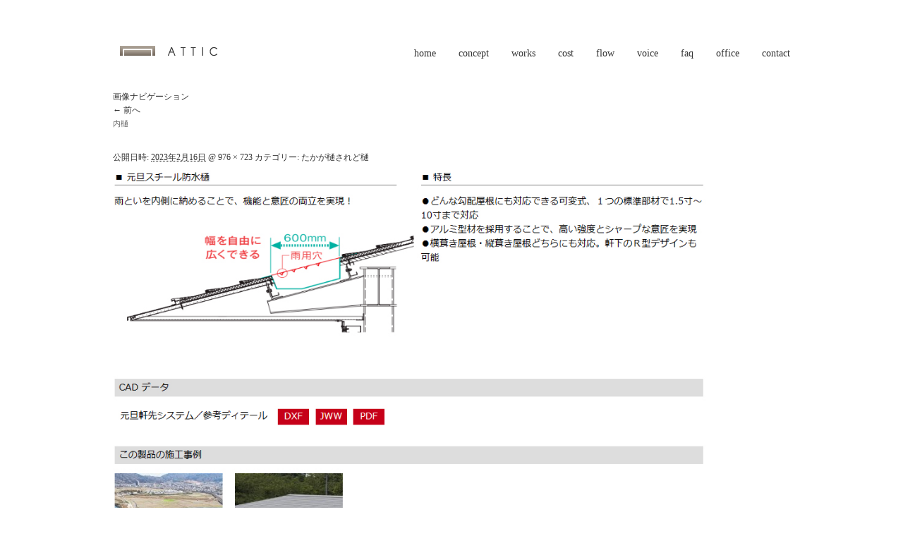

--- FILE ---
content_type: text/html; charset=UTF-8
request_url: https://www.attic-co.jp/3159/%E5%86%85%E6%A8%8B-2/
body_size: 5612
content:
<!DOCTYPE html PUBLIC "-//W3C//DTD XHTML 1.0 Transitional//EN" "http://www.w3.org/TR/xhtml1/DTD/xhtml1-transitional.dtd">
<html xmlns="http://www.w3.org/1999/xhtml" lang="ja" xml:lang="ja">
<head>
<meta http-equiv="Content-Type" content="text/html; charset=UTF-8" />
<meta http-equiv="Content-Language" content="ja" />
<meta name="viewport" content="width=device-width, initial-scale=1.0, user-scalable=yes, minimum-scale=1.0, maximum-scale=2.0" />

<link type="text/css" rel="stylesheet" href="/commons/css/default.css?ver=250416" />
<link href="/commons/css/page.css?ver=231207" rel="stylesheet" type="text/css" />
<link href="/commons/css/jquery.sidr.light.css" rel="stylesheet" type="text/css" />
<script type="text/javascript" src="/commons/js/jquery-1.7.1.min.js"></script>

		<!-- All in One SEO 4.1.5.3 -->
		<title>内樋 | 京都の注文住宅なら設計事務所ATTIC</title>
		<meta name="robots" content="max-image-preview:large" />
		<meta property="og:locale" content="ja_JP" />
		<meta property="og:site_name" content="京都の注文住宅なら設計事務所ATTIC |" />
		<meta property="og:type" content="article" />
		<meta property="og:title" content="内樋 | 京都の注文住宅なら設計事務所ATTIC" />
		<meta property="article:published_time" content="2023-02-16T07:43:53+00:00" />
		<meta property="article:modified_time" content="2023-02-16T07:43:59+00:00" />
		<meta name="twitter:card" content="summary" />
		<meta name="twitter:domain" content="www.attic-co.jp" />
		<meta name="twitter:title" content="内樋 | 京都の注文住宅なら設計事務所ATTIC" />
		<meta name="google" content="nositelinkssearchbox" />
		<script type="application/ld+json" class="aioseo-schema">
			{"@context":"https:\/\/schema.org","@graph":[{"@type":"WebSite","@id":"https:\/\/www.attic-co.jp\/#website","url":"https:\/\/www.attic-co.jp\/","name":"\u4eac\u90fd\u306e\u6ce8\u6587\u4f4f\u5b85\u306a\u3089\u8a2d\u8a08\u4e8b\u52d9\u6240ATTIC","inLanguage":"ja","publisher":{"@id":"https:\/\/www.attic-co.jp\/#organization"}},{"@type":"Organization","@id":"https:\/\/www.attic-co.jp\/#organization","name":"\u4eac\u90fd\u306e\u6ce8\u6587\u4f4f\u5b85\u306a\u3089\u8a2d\u8a08\u4e8b\u52d9\u6240ATTIC","url":"https:\/\/www.attic-co.jp\/"},{"@type":"BreadcrumbList","@id":"https:\/\/www.attic-co.jp\/3159\/%e5%86%85%e6%a8%8b-2\/#breadcrumblist","itemListElement":[{"@type":"ListItem","@id":"https:\/\/www.attic-co.jp\/#listItem","position":1,"item":{"@type":"WebPage","@id":"https:\/\/www.attic-co.jp\/","name":"\u30db\u30fc\u30e0","url":"https:\/\/www.attic-co.jp\/"},"nextItem":"https:\/\/www.attic-co.jp\/3159\/%e5%86%85%e6%a8%8b-2\/#listItem"},{"@type":"ListItem","@id":"https:\/\/www.attic-co.jp\/3159\/%e5%86%85%e6%a8%8b-2\/#listItem","position":2,"item":{"@type":"WebPage","@id":"https:\/\/www.attic-co.jp\/3159\/%e5%86%85%e6%a8%8b-2\/","name":"\u5185\u6a0b","url":"https:\/\/www.attic-co.jp\/3159\/%e5%86%85%e6%a8%8b-2\/"},"previousItem":"https:\/\/www.attic-co.jp\/#listItem"}]},{"@type":"Person","@id":"https:\/\/www.attic-co.jp\/author\/attictsujii\/#author","url":"https:\/\/www.attic-co.jp\/author\/attictsujii\/","name":"attictsujii","image":{"@type":"ImageObject","@id":"https:\/\/www.attic-co.jp\/3159\/%e5%86%85%e6%a8%8b-2\/#authorImage","url":"https:\/\/secure.gravatar.com\/avatar\/d8144dad46fdc0a4a0925e7d7731283b?s=96&d=mm&r=g","width":96,"height":96,"caption":"attictsujii"}},{"@type":"ItemPage","@id":"https:\/\/www.attic-co.jp\/3159\/%e5%86%85%e6%a8%8b-2\/#itempage","url":"https:\/\/www.attic-co.jp\/3159\/%e5%86%85%e6%a8%8b-2\/","name":"\u5185\u6a0b | \u4eac\u90fd\u306e\u6ce8\u6587\u4f4f\u5b85\u306a\u3089\u8a2d\u8a08\u4e8b\u52d9\u6240ATTIC","inLanguage":"ja","isPartOf":{"@id":"https:\/\/www.attic-co.jp\/#website"},"breadcrumb":{"@id":"https:\/\/www.attic-co.jp\/3159\/%e5%86%85%e6%a8%8b-2\/#breadcrumblist"},"author":"https:\/\/www.attic-co.jp\/author\/attictsujii\/#author","creator":"https:\/\/www.attic-co.jp\/author\/attictsujii\/#author","datePublished":"2023-02-16T07:43:53+09:00","dateModified":"2023-02-16T07:43:59+09:00"}]}
		</script>
		<!-- All in One SEO -->

<link rel='dns-prefetch' href='//s.w.org' />
<link rel="alternate" type="application/rss+xml" title="京都の注文住宅なら設計事務所ATTIC &raquo; 内樋 のコメントのフィード" href="https://www.attic-co.jp/3159/%e5%86%85%e6%a8%8b-2/feed/" />
		<script type="text/javascript">
			window._wpemojiSettings = {"baseUrl":"https:\/\/s.w.org\/images\/core\/emoji\/13.0.1\/72x72\/","ext":".png","svgUrl":"https:\/\/s.w.org\/images\/core\/emoji\/13.0.1\/svg\/","svgExt":".svg","source":{"concatemoji":"https:\/\/www.attic-co.jp\/wp\/wp-includes\/js\/wp-emoji-release.min.js?ver=5.7.14"}};
			!function(e,a,t){var n,r,o,i=a.createElement("canvas"),p=i.getContext&&i.getContext("2d");function s(e,t){var a=String.fromCharCode;p.clearRect(0,0,i.width,i.height),p.fillText(a.apply(this,e),0,0);e=i.toDataURL();return p.clearRect(0,0,i.width,i.height),p.fillText(a.apply(this,t),0,0),e===i.toDataURL()}function c(e){var t=a.createElement("script");t.src=e,t.defer=t.type="text/javascript",a.getElementsByTagName("head")[0].appendChild(t)}for(o=Array("flag","emoji"),t.supports={everything:!0,everythingExceptFlag:!0},r=0;r<o.length;r++)t.supports[o[r]]=function(e){if(!p||!p.fillText)return!1;switch(p.textBaseline="top",p.font="600 32px Arial",e){case"flag":return s([127987,65039,8205,9895,65039],[127987,65039,8203,9895,65039])?!1:!s([55356,56826,55356,56819],[55356,56826,8203,55356,56819])&&!s([55356,57332,56128,56423,56128,56418,56128,56421,56128,56430,56128,56423,56128,56447],[55356,57332,8203,56128,56423,8203,56128,56418,8203,56128,56421,8203,56128,56430,8203,56128,56423,8203,56128,56447]);case"emoji":return!s([55357,56424,8205,55356,57212],[55357,56424,8203,55356,57212])}return!1}(o[r]),t.supports.everything=t.supports.everything&&t.supports[o[r]],"flag"!==o[r]&&(t.supports.everythingExceptFlag=t.supports.everythingExceptFlag&&t.supports[o[r]]);t.supports.everythingExceptFlag=t.supports.everythingExceptFlag&&!t.supports.flag,t.DOMReady=!1,t.readyCallback=function(){t.DOMReady=!0},t.supports.everything||(n=function(){t.readyCallback()},a.addEventListener?(a.addEventListener("DOMContentLoaded",n,!1),e.addEventListener("load",n,!1)):(e.attachEvent("onload",n),a.attachEvent("onreadystatechange",function(){"complete"===a.readyState&&t.readyCallback()})),(n=t.source||{}).concatemoji?c(n.concatemoji):n.wpemoji&&n.twemoji&&(c(n.twemoji),c(n.wpemoji)))}(window,document,window._wpemojiSettings);
		</script>
		<style type="text/css">
img.wp-smiley,
img.emoji {
	display: inline !important;
	border: none !important;
	box-shadow: none !important;
	height: 1em !important;
	width: 1em !important;
	margin: 0 .07em !important;
	vertical-align: -0.1em !important;
	background: none !important;
	padding: 0 !important;
}
</style>
	<link rel='stylesheet' id='wp-block-library-css'  href='https://www.attic-co.jp/wp/wp-includes/css/dist/block-library/style.min.css?ver=5.7.14' type='text/css' media='all' />
<link rel="https://api.w.org/" href="https://www.attic-co.jp/wp-json/" /><link rel="alternate" type="application/json" href="https://www.attic-co.jp/wp-json/wp/v2/media/3178" /><link rel="EditURI" type="application/rsd+xml" title="RSD" href="https://www.attic-co.jp/wp/xmlrpc.php?rsd" />
<link rel="wlwmanifest" type="application/wlwmanifest+xml" href="https://www.attic-co.jp/wp/wp-includes/wlwmanifest.xml" /> 
<meta name="generator" content="WordPress 5.7.14" />
<link rel='shortlink' href='https://www.attic-co.jp/?p=3178' />
<link rel="alternate" type="application/json+oembed" href="https://www.attic-co.jp/wp-json/oembed/1.0/embed?url=https%3A%2F%2Fwww.attic-co.jp%2F3159%2F%25e5%2586%2585%25e6%25a8%258b-2%2F" />
<link rel="alternate" type="text/xml+oembed" href="https://www.attic-co.jp/wp-json/oembed/1.0/embed?url=https%3A%2F%2Fwww.attic-co.jp%2F3159%2F%25e5%2586%2585%25e6%25a8%258b-2%2F&#038;format=xml" />
<script type="text/javascript" src="/commons/js/config.js"></script>
<!-- Google Tag Manager --> 
<script>(function(w,d,s,l,i){w[l]=w[l]||[];w[l].push({'gtm.start':
new Date().getTime(),event:'gtm.js'});var f=d.getElementsByTagName(s)[0],
j=d.createElement(s),dl=l!='dataLayer'?'&l='+l:'';j.async=true;j.src=
'https://www.googletagmanager.com/gtm.js?id='+i+dl;f.parentNode.insertBefore(j,f);
})(window,document,'script','dataLayer','GTM-PF3J9P3');</script> 
<!-- End Google Tag Manager --> 
<!-- Google tag (gtag.js) 231025設置 --> 
<script async src="https://www.googletagmanager.com/gtag/js?id=AW-11361044079"></script> 
<script> window.dataLayer = window.dataLayer || []; function gtag(){dataLayer.push(arguments);} gtag('js', new Date()); gtag('config', 'AW-11361044079'); </script> 
<!-- /Google tag (gtag.js) -->
</head>
<!-- bodyID -->
<body id="topics" class="news">
<!-- /bodyID --> 
<!-- Google Tag Manager (noscript) -->
<noscript>
<iframe src="https://www.googletagmanager.com/ns.html?id=GTM-PF3J9P3"
height="0" width="0" style="display:none;visibility:hidden"></iframe>
</noscript>
<!-- End Google Tag Manager (noscript) --> 
<script>
                                            <!--
                                            DisplayChange();
                                            //

                                            -->
                                        </script> 

<!-- #wrapper -->
<div id="wrapper">

<!-- #header -->
<div id="header" class="clearfix">
    <p class="logo"><a href="/index.html"><img class="clear-png" src="/commons/imgs/header_logo.png" width="138" height="14" alt="注文住宅は京都のATTIC" /></a></p>
  <ul class="sp-menu">
    <!-- <li><a class="pc-btn" href="javascript:void(0);"><img src="/commons/imgs/header_btn_pc.png" width="35" height="35" alt="デスクトップ表示" /></a></li> -->
    <li><a class="right-menu nopscr" href="#right-menu"><img src="/commons/imgs/header_btn_menu.png" width="35" height="35" alt="メニュー" /></a></li>
  </ul>
  
  <!-- #nav -->
  <div id="sidr-right" class="nav">
    <ul class="clearfix">
      <li class="nav01"><a href="/index.html"><span>home</span><strong>京都の注文住宅設計事務所ATTIC</strong></a></li>
      <li class="nav02"><a href="/concept/"><span>concept</span><strong>ATTICの家づくり</strong></a></li>
      <li class="nav03"><a href="/works/"><span>works</span><strong>設計実例</strong></a></li>
      <li class="nav04"><a href="/cost/"><span>cost</span><strong>費用</strong></a></li>
      <li class="nav05"><a href="/flow/"><span>flow</span><strong>家づくりの流れ</strong></a></li>
      <li class="nav06"><a href="/voice/"><span>voice</span><strong>お客様の声</strong></a></li>
      <li class="nav07"><a href="/faq/"><span>faq</span><strong>よくあるご質問</strong></a></li>
      <li class="nav08"><a href="/office/"><span>office</span><strong>事務所案内</strong></a></li>
      <li class="nav09"><a href="/contact/"><span>contact</span><strong>資料請求・お問い合わせ</strong></a></li>
    </ul>
    <p class="close"><a class="right-menu nopscr" href="#sidr-right">閉じる</a></p>
  </div>
  <!-- /#nav --> 
  
</div>
<!-- /#header -->
<!-- #cont -->
<div id="cont" class="clearfix">

		<div id="primary" class="image-attachment">
			<div id="content" role="main">

			
				<nav id="nav-single">
					<h3 class="assistive-text">画像ナビゲーション</h3>
					<span class="nav-previous"><a href='https://www.attic-co.jp/3159/%e5%85%83%e6%97%a6/'>&larr; 前へ</a></span>
					<span class="nav-next"></span>
				</nav><!-- #nav-single -->

					<article id="post-3178" class="post-3178 attachment type-attachment status-inherit hentry">
						<header class="entry-header">
							<h1 class="entry-title">内樋</h1>

							<div class="entry-meta">
								<span class="meta-prep meta-prep-entry-date">公開日時:</span> <span class="entry-date"><abbr class="published" title="4:43 PM">2023年2月16日</abbr></span> @ <a href="https://www.attic-co.jp/wp/wp-content/uploads/2022/05/84a2818eb2e8c5993bba499ee506765c.jpg" title="フルサイズ画像へのリンク">976 &times; 723</a> カテゴリー: <a href="https://www.attic-co.jp/3159/" title="たかが樋されど樋 へ戻る" rel="gallery">たかが樋されど樋</a>															</div><!-- .entry-meta -->

						</header><!-- .entry-header -->

						<div class="entry-content">

							<div class="entry-attachment">
								<div class="attachment">
									<a href="https://www.attic-co.jp/3159/%e3%83%91%e3%83%bc%e3%82%b9%e3%81%ae%e3%82%b3%e3%83%94%e3%83%bc-4/" title="内樋" rel="attachment"><img width="848" height="628" src="https://www.attic-co.jp/wp/wp-content/uploads/2022/05/84a2818eb2e8c5993bba499ee506765c.jpg" class="attachment-848x1024 size-848x1024" alt="内樋" loading="lazy" srcset="https://www.attic-co.jp/wp/wp-content/uploads/2022/05/84a2818eb2e8c5993bba499ee506765c.jpg 976w, https://www.attic-co.jp/wp/wp-content/uploads/2022/05/84a2818eb2e8c5993bba499ee506765c-300x222.jpg 300w, https://www.attic-co.jp/wp/wp-content/uploads/2022/05/84a2818eb2e8c5993bba499ee506765c-725x537.jpg 725w, https://www.attic-co.jp/wp/wp-content/uploads/2022/05/84a2818eb2e8c5993bba499ee506765c-768x569.jpg 768w, https://www.attic-co.jp/wp/wp-content/uploads/2022/05/84a2818eb2e8c5993bba499ee506765c-190x141.jpg 190w, https://www.attic-co.jp/wp/wp-content/uploads/2022/05/84a2818eb2e8c5993bba499ee506765c-65x48.jpg 65w" sizes="(max-width: 848px) 100vw, 848px" /></a>

																	</div><!-- .attachment -->

							</div><!-- .entry-attachment -->

							<div class="entry-description">
																							</div><!-- .entry-description -->

						</div><!-- .entry-content -->

					</article><!-- #post-3178 -->

					

				
			</div><!-- #content -->
		</div><!-- #primary -->


	</div>
	<!-- / #cont --> 
	
	<!-- #footer -->
	<div id="footer">
	
		<!-- footer-cont -->
		<div class="footer-cont clearfix">
		
			<ul class="banner clearfix opacity">
				<li><a href="/children/"><img src="/commons/imgs/footer_banner01.jpg" width="230" height="70" alt="お子様がいらっしゃる方の注文住宅" /></a></li>
				<li><a href="/category/interview/"><img src="/commons/imgs/footer_banner02.jpg" width="230" height="70" alt="ATTIC関係者インタビュー" /></a></li>
				<li><a href="/blog/"><img src="/commons/imgs/footer_banner03.jpg" width="230" height="70" alt="ATTIC代表辻井のブログFACT" /></a></li>
				<li><a href="/lp/"><img src="/commons/imgs/footer_banner04.jpg" width="230" height="70" alt="ATTICのこだわり 特設ご紹介ページ" /></a></li>
			</ul>
		
			<ul class="footer-nav clearfix">
				<li><a href="/">注文住宅設計事務所ATTIC</a></li>
				<li><a href="/concept/">ATTICの注文住宅</a></li>
				<li><a href="/works/">注文住宅設計実例</a></li>
				<li><a href="/flow/">ご注文の流れ</a></li>
				<li><a href="/cost/">注文住宅の費用</a></li>
				<li><a href="/voice/">お客様の声</a></li>
				<li><a href="/faq/">よくあるご質問</a></li>
				<li><a href="/office/">事務所案内</a></li>
				<li><a href="/sitemaps/">サイトマップ</a></li>
				<li><a href="/privacy/">プライバシーポリシー</a></li>
				<li><a href="/blog/">ブログ</a></li>
				<li><a href="/contact/">資料請求・お問い合わせ</a></li>
			</ul>
			
			<div class="address">
				<p><img src="/commons/imgs/footer_logo.png" width="137" height="13" alt="ATTIC" /></p>
								<h5><strong>注文住宅のATTIC／京都の設計事務所</strong></h5>
								<p>〒617-0837 京都府長岡京市久貝3丁目1-18 2階<br />
				tel 075-956-3663　fax 075-200-2031 </p>
				<p class="area"><a href="/shiga/">注文住宅 滋賀</a></p>
				<p class="copyright">Copylight c <a href="/">京都のATTIC注文住宅設計事務所</a> All right reserved.</p>
			</div>
			
		</div>
		<!-- / footer-cont -->
	
		<!--#scroll-->
		<ul id="scroll">
			<li><a href="#wrapper"><img src="/commons/imgs/scroll_btn_top.png" width="60" height="60" alt="このページのトップへ" /></a></li>
			<li><a href="/contact/"><img src="/commons/imgs/scroll_btn_contact.png" width="60" height="61" alt="資料請求" /></a></li>
		</ul>
		<!--/#scroll-->
		
	</div>
	<!-- / #footer -->
	
</div>
<!-- #wrapper -->

<script type="text/javascript" src="/commons/js/jquery.page-scroller-308.js"></script>
<script type="text/javascript" src="/commons/js/jquery.ptop.js"></script>
<script type="text/javascript" src="/commons/js/jquery.sider.min.js"></script>
<script type='text/javascript' src='https://www.attic-co.jp/wp/wp-includes/js/wp-embed.min.js?ver=5.7.14' id='wp-embed-js'></script>
</body>
</html>

--- FILE ---
content_type: text/css
request_url: https://www.attic-co.jp/commons/css/jquery.sidr.light.css
body_size: 174
content:

@media screen and (max-width: 737px){
	#sidr-right.sidr {
		display:none;
		position:fixed;
		top:0;
		height:100%;
		z-index:999999;
		width:260px;
		overflow-x:none;
		overflow-y:auto;
		background:#333;
		color:#FFF;
	}
	#sidr-right.sidr.right {
		left:auto;
		right:-260px
	}
}

--- FILE ---
content_type: application/javascript
request_url: https://www.attic-co.jp/commons/js/jquery.ptop.js
body_size: 787
content:
//初期は非表示
$(".ptop").hide();

$(function () {
    $(window).scroll(function () {
        if ($(this).scrollTop() > 100) {
            $('.ptop').fadeIn();
        } else {
            $('.ptop').fadeOut();
        }
    });
});

window.onload=function(){

　　var bottombar =
　　　　$("#footer").offset().top - $(window).height();

　　$(window).scroll(function(){
　　　　if($(window).scrollTop() < bottombar)
　　　　　　$("#scroll").addClass("ptop");
　　　　else
　　　　　　$("#scroll").removeClass("ptop");
　　});

};

$(window).resize(function(){

　　var bottombar =
　　　　$("#footer").offset().top - $(window).height();

　　$(window).scroll(function(){
　　　　if($(window).scrollTop() < bottombar)
　　　　　　$("#scroll").addClass("ptop");
　　　　else
　　　　　　$("#scroll").removeClass("ptop");
　　});

});


--- FILE ---
content_type: application/javascript
request_url: https://www.attic-co.jp/commons/js/config.js
body_size: 812
content:

/*-----------------------------------------------------------------------------------------------------
fade
----------------------------------------------------------------------------------------------------*/
jQuery('.opacity a img').live({
	mouseenter:function(){
       $(this).fadeTo("1500",0.5); 
	},
	mouseleave:function(){
       $(this).fadeTo("1500",1.0);
	}
});
jQuery('.opacity02 a').live({
	mouseenter:function(){
       $(this).fadeTo("1500",0.5); 
	},
	mouseleave:function(){
       $(this).fadeTo("1500",1.0);
	}
});

//ブロックリンク
$(document).ready(function() {
    $('.article-list .article').click(function() {
        //a要素からhref属性を探して中身を取得し、そのURLに飛ばす。別窓なら('href'), '_blank'とすればOK
        //window.location = $(this).find('a').attr('href'), '_blank';
		// window.open($(this).find('a').attr('href')); //別窓
       window.location = $(this).find('a').attr('href');
       return false;
    });
});

//FAQ
$(function(){
	var flg = "close"; 
	$(".qa-list a").click(function(){
		var index = $(".qa-list a").index(this);
		$(".qa-list dd").eq(index).slideToggle("fast");
		if($(this).hasClass("open")){
            $(this).removeClass("open");
        }else{
            $(this).addClass("open");
        }
	}).css("cursor","pointer");
});
//$(function(){
//	var flg = "close"; 
//	$(".qa-list a").click(function(){
//		var index = $(".qa-list a").index(this);
//		$(".qa-list dd").eq(index).slideToggle("fast");
//		if(flg == "close"){
//            $(this).addClass("open");
//            flg = "open";
//        }else{
//            $(this).removeClass("open");
//            flg = "close";
//        }
//	}).css("cursor","pointer");
//});

//top
$(window).scroll(function (){
	$(".plan").each(function(){
	  var position = $(this).offset().top; //ページの一番上から要素までの距離を取得
	  var scroll = $(window).scrollTop(); //スクロールの位置を取得
	  var windowHeight = $(window).height(); //ウインドウの高さを取得
	  if (scroll > position - windowHeight){ //スクロール位置が要素の位置を過ぎたとき
	    $(this).addClass('active'); //クラス「active」を与える
	  }
	});
});
$(window).scroll(function (){
	$(".supervision").each(function(){
	  var position = $(this).offset().top; //ページの一番上から要素までの距離を取得
	  var scroll = $(window).scrollTop(); //スクロールの位置を取得
	  var windowHeight = $(window).height(); //ウインドウの高さを取得
	  if (scroll > position - windowHeight){ //スクロール位置が要素の位置を過ぎたとき
	    $(this).addClass('active'); //クラス「active」を与える
	  }
	});
});